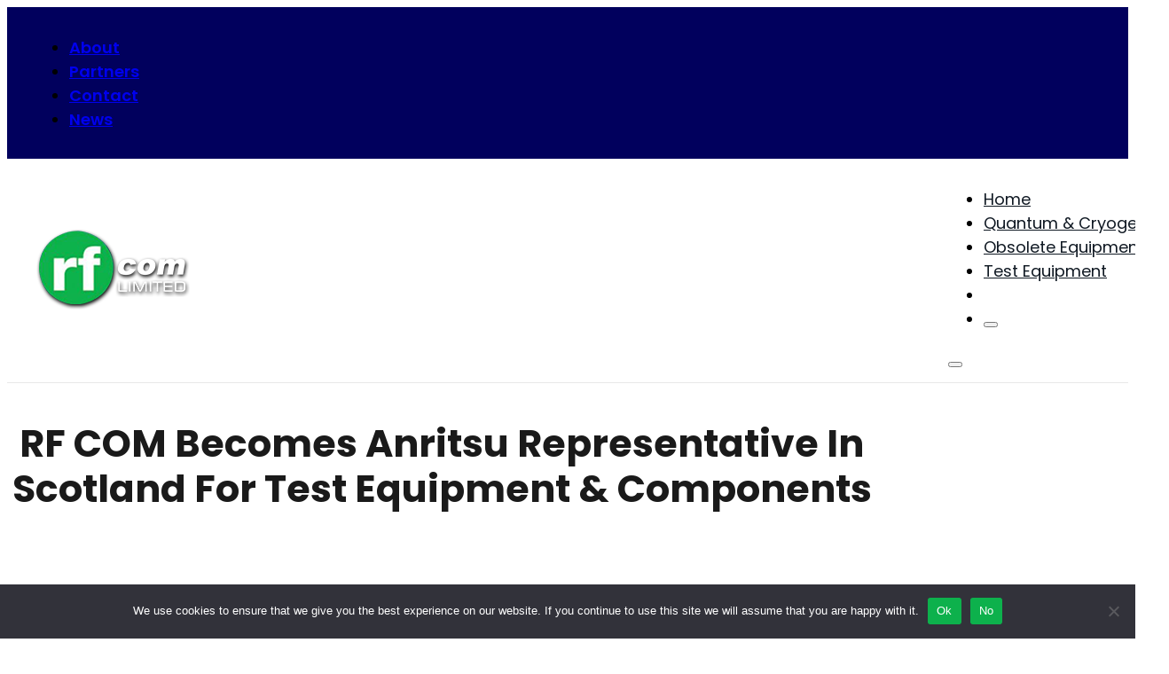

--- FILE ---
content_type: text/html; charset=UTF-8
request_url: https://rfcom.co.uk/rf-com-becomes-anritsu-representative-in-scotland-for-test-equipment-components/
body_size: 18582
content:
<!DOCTYPE html>
<html lang="en-GB">
<head>
<meta charset="UTF-8">
<meta name="viewport" content="width=device-width, initial-scale=1">
<title>RF COM becomes Anritsu Representative in Scotland</title>
<meta name='robots' content='max-image-preview:large, max-snippet:-1, max-video-preview:-1' />

            <script data-no-defer="1" data-ezscrex="false" data-cfasync="false" data-pagespeed-no-defer data-cookieconsent="ignore">
                var ctPublicFunctions = {"_ajax_nonce":"01d6f479c9","_rest_nonce":"2f6bf16bc9","_ajax_url":"\/wp-admin\/admin-ajax.php","_rest_url":"https:\/\/rfcom.co.uk\/wp-json\/","data__cookies_type":"none","data__ajax_type":"rest","data__bot_detector_enabled":"0","data__frontend_data_log_enabled":1,"cookiePrefix":"","wprocket_detected":false,"host_url":"rfcom.co.uk","text__ee_click_to_select":"Click to select the whole data","text__ee_original_email":"The complete one is","text__ee_got_it":"Got it","text__ee_blocked":"Blocked","text__ee_cannot_connect":"Cannot connect","text__ee_cannot_decode":"Can not decode email. Unknown reason","text__ee_email_decoder":"CleanTalk email decoder","text__ee_wait_for_decoding":"The magic is on the way!","text__ee_decoding_process":"Please wait a few seconds while we decode the contact data."}
            </script>
        
            <script data-no-defer="1" data-ezscrex="false" data-cfasync="false" data-pagespeed-no-defer data-cookieconsent="ignore">
                var ctPublic = {"_ajax_nonce":"01d6f479c9","settings__forms__check_internal":"0","settings__forms__check_external":"0","settings__forms__force_protection":0,"settings__forms__search_test":"1","settings__forms__wc_add_to_cart":"0","settings__data__bot_detector_enabled":"0","settings__sfw__anti_crawler":0,"blog_home":"https:\/\/rfcom.co.uk\/","pixel__setting":"3","pixel__enabled":false,"pixel__url":"https:\/\/moderate10-v4.cleantalk.org\/pixel\/139aabb96fb18d612827ca06b2b3a310.gif","data__email_check_before_post":"1","data__email_check_exist_post":0,"data__cookies_type":"none","data__key_is_ok":true,"data__visible_fields_required":true,"wl_brandname":"Anti-Spam by CleanTalk","wl_brandname_short":"CleanTalk","ct_checkjs_key":1390113773,"emailEncoderPassKey":"1b14cf3efc6bdebfbcfc27e2395c1e01","bot_detector_forms_excluded":"W10=","advancedCacheExists":false,"varnishCacheExists":false,"wc_ajax_add_to_cart":false}
            </script>
        <link rel="canonical" href="https://rfcom.co.uk/rf-com-becomes-anritsu-representative-in-scotland-for-test-equipment-components/">
<meta name="description" content="We are proud to announce that&nbsp; RF Com Ltd &nbsp;now have a Representative Agreement to promote and sell all solutions from&nbsp; Anritsu &nbsp;in Scotland.">
<meta property="og:title" content="RF COM becomes Anritsu Representative in Scotland">
<meta property="og:type" content="article">
<meta property="og:image" content="https://rfcom.co.uk/wp-content/uploads/2022/05/anritsu-logo.png">
<meta property="og:image:width" content="555">
<meta property="og:image:height" content="322">
<meta property="og:image:alt" content="RF COM becomes Anritsu Representative in Scotland for Test Equipment &amp; Components">
<meta property="og:description" content="We are proud to announce that&nbsp; RF Com Ltd &nbsp;now have a Representative Agreement to promote and sell all solutions from&nbsp; Anritsu &nbsp;in Scotland.">
<meta property="og:url" content="https://rfcom.co.uk/rf-com-becomes-anritsu-representative-in-scotland-for-test-equipment-components/">
<meta property="og:locale" content="en_GB">
<meta property="og:site_name" content="RF and Microwave Components Supplier UK - RF Com">
<meta property="article:published_time" content="2022-05-13T12:22:10+01:00">
<meta property="article:modified_time" content="2023-03-13T14:48:21+00:00">
<meta property="og:updated_time" content="2023-03-13T14:48:21+00:00">
<meta property="article:section" content="News">
<meta property="article:tag" content="5G">
<meta property="article:tag" content="Circulators">
<meta property="article:tag" content="Isolators">
<meta property="article:tag" content="Microwave">
<meta property="article:tag" content="RF">
<meta property="article:tag" content="Space">
<meta name="twitter:card" content="summary_large_image">
<meta name="twitter:image" content="https://rfcom.co.uk/wp-content/uploads/2022/05/anritsu-logo.png">
<link rel='dns-prefetch' href='//cdn.usefathom.com' />
<link rel='dns-prefetch' href='//www.googletagmanager.com' />
<link rel="alternate" type="application/rss+xml" title="RF and Microwave Components Supplier UK - RF Com &raquo; Feed" href="https://rfcom.co.uk/feed/" />
<link rel="alternate" title="oEmbed (JSON)" type="application/json+oembed" href="https://rfcom.co.uk/wp-json/oembed/1.0/embed?url=https%3A%2F%2Frfcom.co.uk%2Frf-com-becomes-anritsu-representative-in-scotland-for-test-equipment-components%2F" />
<link rel="alternate" title="oEmbed (XML)" type="text/xml+oembed" href="https://rfcom.co.uk/wp-json/oembed/1.0/embed?url=https%3A%2F%2Frfcom.co.uk%2Frf-com-becomes-anritsu-representative-in-scotland-for-test-equipment-components%2F&#038;format=xml" />
<style id='wp-img-auto-sizes-contain-inline-css'>
img:is([sizes=auto i],[sizes^="auto," i]){contain-intrinsic-size:3000px 1500px}
/*# sourceURL=wp-img-auto-sizes-contain-inline-css */
</style>
<link rel='stylesheet' id='bricks-advanced-themer-css' href='https://rfcom.co.uk/wp-content/plugins/bricks-advanced-themer/assets/css/bricks-advanced-themer.css?ver=1765114685' media='all' />
<style id='classic-theme-styles-inline-css'>
/*! This file is auto-generated */
.wp-block-button__link{color:#fff;background-color:#32373c;border-radius:9999px;box-shadow:none;text-decoration:none;padding:calc(.667em + 2px) calc(1.333em + 2px);font-size:1.125em}.wp-block-file__button{background:#32373c;color:#fff;text-decoration:none}
/*# sourceURL=/wp-includes/css/classic-themes.min.css */
</style>
<link rel='stylesheet' id='automaticcss-core-css' href='https://rfcom.co.uk/wp-content/uploads/automatic-css/automatic.css?ver=1762593814' media='all' />
<link rel='stylesheet' id='cleantalk-public-css-css' href='https://rfcom.co.uk/wp-content/plugins/cleantalk-spam-protect/css/cleantalk-public.min.css?ver=6.70.1_1766222022' media='all' />
<link rel='stylesheet' id='cleantalk-email-decoder-css-css' href='https://rfcom.co.uk/wp-content/plugins/cleantalk-spam-protect/css/cleantalk-email-decoder.min.css?ver=6.70.1_1766222022' media='all' />
<link rel='stylesheet' id='cookie-notice-front-css' href='https://rfcom.co.uk/wp-content/plugins/cookie-notice/css/front.min.css?ver=2.5.11' media='all' />
<style id='woocommerce-inline-inline-css'>
.woocommerce form .form-row .required { visibility: visible; }
/*# sourceURL=woocommerce-inline-inline-css */
</style>
<style id='wpgb-head-inline-css'>
.wp-grid-builder:not(.wpgb-template),.wpgb-facet{opacity:0.01}.wpgb-facet fieldset{margin:0;padding:0;border:none;outline:none;box-shadow:none}.wpgb-facet fieldset:last-child{margin-bottom:40px;}.wpgb-facet fieldset legend.wpgb-sr-only{height:1px;width:1px}
/*# sourceURL=wpgb-head-inline-css */
</style>
<link rel='stylesheet' id='bricks-frontend-css' href='https://rfcom.co.uk/wp-content/themes/bricks/assets/css/frontend-layer.min.css?ver=1763163016' media='all' />
<style id='bricks-frontend-inline-css'>
:root { --x-ff-gap: 15px;}.brxe-xfluentform .fluentform input[type=checkbox], .brxe-xfluentform .fluentform input[type=radio] { width: auto}[data-x-fluent-form*=smartUI] .ff-el-group input[type=checkbox]::after,[data-x-fluent-form*=smartUI] .ff-el-group input[type=radio]::after { content: ''; display: block; width: 100%; height: 100%; padding: 0; margin: 0; transition: background-color 0.3s ease;}[data-x-fluent-form*=smartUI] .ff-el-group input[type=checkbox]:checked::after, [data-x-fluent-form*=smartUI] .ff-el-group input[type=radio]:checked::after, [data-x-fluent-form*=smartUI] .ff-el-group .ff_item_selected input[type=checkbox]::after,[data-x-fluent-form*=smartUI] .ff-el-group .ff_item_selected input[type=radio]::after { background-color: #111;}[data-x-fluent-form*=smartUI] .ff-el-group input[type=radio],[data-x-fluent-form*=smartUI] .ff-el-group input[type=checkbox] { appearance: none ; -webkit-appearance: none; -moz-appearance: none; border-style: solid; border-width: 0; outline: 0; display: inline-block; min-width: 1px; width: 15px; height: 15px; background: #ddd; margin-right: 5px; padding: 3px; vertical-align: middle;}:where(.brxe-xfluentform[data-x-fluent-form*=smartUI]) .ff-el-group input[type=radio] { border-radius: 100px;}:where(.brxe-xfluentform[data-x-fluent-form*=smartUI]) .ff-el-group input[type=radio]::after { border-radius: inherit;}.brxe-xfluentform .frm-fluent-form > .ff-el-group:last-child { margin-bottom: 0;}.brxe-xfluentform .fluentform .ff-el-tc { display: block;}.brxe-xfluentform .fluentform .ff_upload_btn.ff-btn { display: inline-block;}.brxe-xfluentform .fluentform .ff-el-progress-bar { display: flex; align-items: center; justify-content: flex-end;}.brxe-xfluentform .ff-el-phone.ff_el_with_extended_validation { padding-left: 55px!important;}.brxe-xfluentform select.ff-el-form-control:not([size]):not([multiple]) { height: auto;}@media (min-width: 768px) { .brxe-xfluentform .frm-fluent-form .ff-t-cell:first-of-type { padding-left: 0!important; } .brxe-xfluentform .frm-fluent-form .ff-t-cell:last-of-type { padding-right: 0!important; }}.brxe-xfluentform .ff-el-repeat-buttons-list svg { height: 1em; width: 1em; font-size: 20px;}@media (min-width: 768px) { .brxe-xfluentform .frm-fluent-form .ff-t-container { display: flex; gap: var(--x-ff-gap); width: 100%; }}
@font-face{font-family:"Poppins";font-weight:100;font-display:swap;src:url(https://rfcom.co.uk/wp-content/uploads/2023/04/Poppins-Thin.ttf) format("truetype");}@font-face{font-family:"Poppins";font-weight:200;font-display:swap;src:url(https://rfcom.co.uk/wp-content/uploads/2023/04/Poppins-ExtraLight.ttf) format("truetype");}@font-face{font-family:"Poppins";font-weight:300;font-display:swap;src:url(https://rfcom.co.uk/wp-content/uploads/2023/04/Poppins-Light.ttf) format("truetype");}@font-face{font-family:"Poppins";font-weight:400;font-display:swap;src:url(https://rfcom.co.uk/wp-content/uploads/2023/04/Poppins-Regular.ttf) format("truetype");}@font-face{font-family:"Poppins";font-weight:500;font-display:swap;src:url(https://rfcom.co.uk/wp-content/uploads/2023/04/Poppins-Medium.ttf) format("truetype");}@font-face{font-family:"Poppins";font-weight:600;font-display:swap;src:url(https://rfcom.co.uk/wp-content/uploads/2023/04/Poppins-SemiBold.ttf) format("truetype");}@font-face{font-family:"Poppins";font-weight:700;font-display:swap;src:url(https://rfcom.co.uk/wp-content/uploads/2023/04/Poppins-Bold.ttf) format("truetype");}@font-face{font-family:"Poppins";font-weight:800;font-display:swap;src:url(https://rfcom.co.uk/wp-content/uploads/2023/04/Poppins-ExtraBold.ttf) format("truetype");}@font-face{font-family:"Poppins";font-weight:900;font-display:swap;src:url(https://rfcom.co.uk/wp-content/uploads/2023/04/Poppins-Black.ttf) format("truetype");}

/*# sourceURL=bricks-frontend-inline-css */
</style>
<link rel='stylesheet' id='bricks-child-css' href='https://rfcom.co.uk/wp-content/themes/bricks-child/style.css?ver=1761601759' media='all' />
<link rel='stylesheet' id='bricks-woocommerce-css' href='https://rfcom.co.uk/wp-content/themes/bricks/assets/css/integrations/woocommerce-layer.min.css?ver=1765618286' media='all' />
<link rel='stylesheet' id='bricks-font-awesome-6-brands-css' href='https://rfcom.co.uk/wp-content/themes/bricks/assets/css/libs/font-awesome-6-brands-layer.min.css?ver=1763163016' media='all' />
<link rel='stylesheet' id='bricks-ionicons-css' href='https://rfcom.co.uk/wp-content/themes/bricks/assets/css/libs/ionicons-layer.min.css?ver=1763163016' media='all' />
<link rel='stylesheet' id='automaticcss-bricks-css' href='https://rfcom.co.uk/wp-content/uploads/automatic-css/automatic-bricks.css?ver=1762593816' media='all' />
<link rel='stylesheet' id='color-scheme-switcher-frontend-css' href='https://rfcom.co.uk/wp-content/plugins/automaticcss-plugin/classes/Features/Color_Scheme_Switcher/css/frontend.css?ver=1762593790' media='all' />
<link rel='stylesheet' id='automaticcss-frames-css' href='https://rfcom.co.uk/wp-content/uploads/automatic-css/automatic-frames.css?ver=1762593816' media='all' />
<style id='bricks-frontend-inline-inline-css'>
html {scroll-behavior: smooth}:root {--min-viewport: 360;--max-viewport: 1600;--base-font: 10;--clamp-unit: 1vw;} .brxe-container {width: var(--width-vp-max)} .woocommerce main.site-main {width: var(--width-vp-max)} #brx-content.wordpress {width: var(--width-vp-max)} body {font-family: "Poppins"} h1, h2, h3, h4, h5, h6 {font-family: "Poppins"; text-transform: capitalize}.fr-header-bravo__top {padding-top: var(--space-xs); padding-right: var(--section-padding-x); padding-bottom: var(--space-xs); padding-left: var(--section-padding-x); background-color: var(--accent)}.fr-header-bravo__nav .bricks-nav-menu > li > a {font-weight: 600; text-transform: capitalize; line-height: 1}.fr-header-bravo__nav .bricks-nav-menu > li > .brx-submenu-toggle > * {font-weight: 600; text-transform: capitalize; line-height: 1}@media (max-width: 768px) {.fr-header-bravo__nav .bricks-nav-menu > li {margin-left: 10px}}@media (max-width: 359px) {.fr-header-bravo__nav .bricks-nav-menu > li > a {font-size: var(--text-s)}.fr-header-bravo__nav .bricks-nav-menu > li > .brx-submenu-toggle > * {font-size: var(--text-s)}}.fr-header-bravo {background-color: var(--white); padding-top: var(--space-xs); padding-right: var(--section-padding-x); padding-bottom: var(--space-xs); padding-left: var(--section-padding-x); box-shadow: var(--shade-dark-trans-50); border-bottom: 1px solid var(--shade-light-trans-60)}.fr-header-bravo__inner {display: flex; flex-direction: row; justify-content: space-between; align-items: center; row-gap: var(--content-gap); column-gap: var(--content-gap)}.fr-logo {width: 12rem}.fr-blog-hero-bravo {row-gap: var(--fr-container-gap); padding-bottom: 0}.fr-blog-hero-bravo__content-wrapper {row-gap: calc(var(--content-gap) / 2); align-items: center; color: var(--fr-text-dark); text-align: center}@media (max-width: 768px) {.fr-blog-hero-bravo__content-wrapper {text-align: left; align-items: flex-start}}.fr-blog-hero-bravo__heading {width: 35ch}.fr-blog-hero-bravo__featured-image-wrapper {align-items: center; justify-content: center; border-radius: var(--radius-m); overflow: hidden}.fr-blog-hero-bravo__featured-image:not(.tag), .fr-blog-hero-bravo__featured-image img {object-fit: cover}.fr-blog-hero-bravo__featured-image {overflow: hidden; border-radius: var(--radius-m)}.fr-blog-hero-bravo__featured-image img {aspect-ratio: 16/9;}.fr-blog-post-body-alpha {row-gap: var(--fr-container-gap)}.fr-blog-post-body-alpha__inner {width: 40em}.fr-profile-card-alpha {display: flex; flex-direction: column; row-gap: var(--fr-card-gap); align-items: center}.fr-bio-card--boxed {padding-top: var(--fr-card-padding); padding-right: var(--fr-card-padding); padding-bottom: var(--fr-card-padding); padding-left: var(--fr-card-padding)}.fr-profile-card-alpha__body {display: flex; flex-direction: column; row-gap: var(--fr-card-gap); align-items: center; text-align: center; width: 100%}.fr-profile-card-alpha__footer {display: flex; row-gap: var(--fr-card-gap); column-gap: var(--fr-card-gap); flex-wrap: wrap; align-items: center; justify-content: center}.fr-bio-card-alpha__social-wrapper {display: flex; align-items: center; flex-direction: row}.fr-bio-card-alpha__social-icon {font-size: var(--text-xxl)}.fr-profile-card-alpha__header {order: -1; width: 100%; justify-content: center; align-items: center; display: flex}.fr-bio-card-alpha__avatar {width: 5em; border-radius: var(--fr-card-avatar-radius); overflow: hidden}.fr-bio-card-alpha__avatar:not(.tag), .fr-bio-card-alpha__avatar img {object-fit: cover}.fr-bio-card-alpha__avatar {aspect-ratio: 1/1;}.fr-related-section-alpha {row-gap: var(--fr-container-gap); background-color: var(--fr-bg-light)}.fr-intro-charlie {align-items: center; grid-gap: var(--grid-gap); display: grid; align-items: initial; grid-template-columns: var(--grid-3-1); grid-template-rows: var(--grid-1)}@media (max-width: 991px) {.fr-intro-charlie {grid-template-columns: var(--grid-1)}}.fr-intro-charlie__content-wrapper {row-gap: var(--content-gap)}.fr-intro-charlie__sidebar {align-items: flex-end; justify-content: center}@media (max-width: 991px) {.fr-intro-charlie__sidebar {align-items: flex-start}}.fr-article-card-alpha {display: flex; flex-direction: column; row-gap: var(--fr-card-gap); overflow: hidden; position: relative; transition: all .3s ease}.fr-article-card-alpha:hover {transform: translateY(-.5em);}.fr-article-card-alpha__body {display: flex; flex-direction: column; row-gap: var(--fr-card-gap); width: 100%; height: 100%; flex-grow: 1}.fr-article-card-alpha__footer {display: flex; column-gap: var(--fr-card-gap); row-gap: var(--fr-card-gap); flex-wrap: wrap; margin-top: auto}.fr-article-card-alpha__date {display: flex}.fr-article-card-alpha__author-name {display: flex}.fr-article-card-alpha__media-wrapper {order: -1; border-top-left-radius: var(--radius-xxl); border-bottom-right-radius: var(--radius-xxl); overflow: hidden}.fr-article-card-alpha__image {width: 100%; flex-grow: 1; height: 14em; position: static; border-radius: var(--fr-card-radius); overflow: hidden}.fr-article-card-alpha__image:not(.tag), .fr-article-card-alpha__image img {object-fit: cover}.fr-footer-alpha {background-color: var(--accent); color: var(--action-ultra-light); padding-top: var(--space-xl); padding-right: var(--section-padding-x); padding-bottom: var(--space-xl); padding-left: var(--section-padding-x)}.fr-footer-alpha__grid {grid-gap: var(--space-xxl); display: grid; align-items: initial; grid-template-columns: var(--grid-2-1); grid-template-rows: var(--grid-1); align-items: stretch}@media (max-width: 991px) {.fr-footer-alpha__grid {grid-template-columns: var(--grid-1)}}.fr-footer-alpha__content-wrapper {row-gap: var(--content-gap)}.fr-footer-alpha__nav {display: grid; align-items: initial; align-items: stretch; grid-template-columns: var(--grid-1); grid-template-rows: var(--grid-1); grid-gap: var(--space-l)}@media (max-width: 991px) {.fr-footer-alpha__nav {grid-template-columns: var(--grid-1)}}.fr-footer-alpha__nav-column {row-gap: var(--content-gap)}.fr-footer-alpha__nav-ul {row-gap: var(--content-gap)}.fr-subfooter-alpha {background-color: var(--accent-ultra-dark); padding-top: var(--space-s); padding-right: var(--section-padding-x); padding-bottom: var(--space-s); padding-left: var(--section-padding-x); color: var(--action-ultra-light)}.fr-subfooter-alpha__inner {display: flex; flex-direction: row; column-gap: var(--space-s); row-gap: var(--space-s); align-items: center; justify-content: space-between}.fr-social-alpha {align-items: center; display: flex; column-gap: var(--fr-card-gap); flex-wrap: wrap}@media (max-width: 991px) {.fr-social-alpha {row-gap: 1em}}.fr-social-alpha__icon-wrapper {flex-direction: row; display: flex; align-items: center; column-gap: px; text-decoration: none}.fr-social-alpha__icon {font-size: var(--text-xxl); text-align: center}:root {--bricks-color-acss_import_transparent: transparent;}#brxe-9427e5 {flex-direction: row; justify-content: flex-end}#brxe-hgdndd { color: var(--white) !important;}@media (max-width: 768px) {#brxe-kkoced {font-size: var(--text-xxl)}}#brxe-tzggye {row-gap: var(--space-s)}@layer bricks {@media (max-width: 768px) {#brxe-qgpehd .brx-toggle-div { display: inline-flex; }#brxe-qgpehd .brxe-toggle { display: inline-flex; }[data-script-id="qgpehd"] .brx-nav-nested-items {opacity: 0;visibility: hidden;gap: 0;position: fixed;z-index: 1001;top: 0;right: 0;bottom: 0;left: 0;display: flex;align-items: center;justify-content: center;flex-direction: column;background-color: #fff;overflow-y: scroll;flex-wrap: nowrap;}#brxe-qgpehd.brx-open .brx-nav-nested-items {opacity: 1;visibility: visible;}}}#brxe-qgpehd .brx-nav-nested-items > li > a {color: var(--base-ultra-dark)}#brxe-qgpehd .brx-nav-nested-items > li > .brxe-text-link:not(a) {color: var(--base-ultra-dark)}#brxe-qgpehd .brx-nav-nested-items > li > .brxe-icon {color: var(--base-ultra-dark)}#brxe-qgpehd .brx-nav-nested-items > li:has( > .brxe-svg) {color: var(--base-ultra-dark)}#brxe-qgpehd .brx-nav-nested-items > li > .brx-submenu-toggle > * {color: var(--base-ultra-dark)}#brxe-qgpehd.brx-open .brx-nav-nested-items {align-items: center; justify-content: center}#brxe-83891a {z-index: 1}#brxe-52f9fc:not(.tag), #brxe-52f9fc img {object-fit: cover}#brxe-edec40 {position: relative}.brxe-2821bc .brxe-ca1a61.brxe-heading {margin-top: 0}.brxe-2821bc .brxe-b25058.brxe-div {width: 100%; min-width: 0px}#brxe-aykkof {width: 100%}#brxe-aykkof .fluentform .ff-btn-submit {background-color: var(--action); color: var(--action-ultra-light)}#brxe-aykkof .fluentform form .ff-btn-submit:not(.ff_btn_no_style) {background-color: var(--action)}@media (max-width: 991px) {#brxe-c93b37 {grid-template-columns: var(--grid-1)}}@media (max-width: 478px) {#brxe-edfd07 {font-size: var(--text-s)}}@media (max-width: 359px) {#brxe-edfd07 {font-size: var(--text-xs)}}
/*# sourceURL=bricks-frontend-inline-inline-css */
</style>
<link rel='stylesheet' id='wp-block-paragraph-css' href='https://rfcom.co.uk/wp-includes/blocks/paragraph/style.min.css?ver=6.9' media='all' />
<script src="https://rfcom.co.uk/wp-content/plugins/cleantalk-spam-protect/js/apbct-public-bundle_gathering.min.js?ver=6.70.1_1766222022" id="apbct-public-bundle_gathering.min-js-js"></script>
<script id="cookie-notice-front-js-before">
var cnArgs = {"ajaxUrl":"https:\/\/rfcom.co.uk\/wp-admin\/admin-ajax.php","nonce":"c49698de7c","hideEffect":"fade","position":"bottom","onScroll":false,"onScrollOffset":100,"onClick":false,"cookieName":"cookie_notice_accepted","cookieTime":2592000,"cookieTimeRejected":2592000,"globalCookie":false,"redirection":false,"cache":false,"revokeCookies":false,"revokeCookiesOpt":"automatic"};

//# sourceURL=cookie-notice-front-js-before
</script>
<script src="https://rfcom.co.uk/wp-content/plugins/cookie-notice/js/front.min.js?ver=2.5.11" id="cookie-notice-front-js"></script>
<script src="https://cdn.usefathom.com/script.js" id="fathom-snippet-js" defer data-wp-strategy="defer" data-site="YCGUBYDZ"   data-no-minify></script>
<script src="https://rfcom.co.uk/wp-includes/js/jquery/jquery.min.js?ver=3.7.1" id="jquery-core-js"></script>
<script src="https://rfcom.co.uk/wp-content/plugins/woocommerce/assets/js/jquery-blockui/jquery.blockUI.min.js?ver=2.7.0-wc.10.4.3" id="wc-jquery-blockui-js" defer data-wp-strategy="defer"></script>
<script src="https://rfcom.co.uk/wp-content/plugins/woocommerce/assets/js/js-cookie/js.cookie.min.js?ver=2.1.4-wc.10.4.3" id="wc-js-cookie-js" defer data-wp-strategy="defer"></script>
<script id="woocommerce-js-extra">
var woocommerce_params = {"ajax_url":"/wp-admin/admin-ajax.php","wc_ajax_url":"/?wc-ajax=%%endpoint%%","i18n_password_show":"Show password","i18n_password_hide":"Hide password"};
//# sourceURL=woocommerce-js-extra
</script>
<script src="https://rfcom.co.uk/wp-content/plugins/woocommerce/assets/js/frontend/woocommerce.min.js?ver=10.4.3" id="woocommerce-js" defer data-wp-strategy="defer"></script>
<script id="color-scheme-switcher-frontend-js-extra">
var acss = {"color_mode":"light","enable_client_color_preference":"false"};
//# sourceURL=color-scheme-switcher-frontend-js-extra
</script>
<script src="https://rfcom.co.uk/wp-content/plugins/automaticcss-plugin/classes/Features/Color_Scheme_Switcher/js/frontend.min.js?ver=1762593790" id="color-scheme-switcher-frontend-js"></script>

<!-- Google tag (gtag.js) snippet added by Site Kit -->
<!-- Google Analytics snippet added by Site Kit -->
<script src="https://www.googletagmanager.com/gtag/js?id=GT-55XGB6W" id="google_gtagjs-js" async></script>
<script id="google_gtagjs-js-after">
window.dataLayer = window.dataLayer || [];function gtag(){dataLayer.push(arguments);}
gtag("set","linker",{"domains":["rfcom.co.uk"]});
gtag("js", new Date());
gtag("set", "developer_id.dZTNiMT", true);
gtag("config", "GT-55XGB6W");
//# sourceURL=google_gtagjs-js-after
</script>
<link rel="https://api.w.org/" href="https://rfcom.co.uk/wp-json/" /><link rel="alternate" title="JSON" type="application/json" href="https://rfcom.co.uk/wp-json/wp/v2/posts/3995" /><link rel="EditURI" type="application/rsd+xml" title="RSD" href="https://rfcom.co.uk/xmlrpc.php?rsd" />
<meta name="generator" content="WordPress 6.9" />
<meta name="generator" content="WooCommerce 10.4.3" />
<link rel='shortlink' href='https://rfcom.co.uk/?p=3995' />
<!-- Google Tag Manager -->
<script>(function(w,d,s,l,i){w[l]=w[l]||[];w[l].push({'gtm.start':
new Date().getTime(),event:'gtm.js'});var f=d.getElementsByTagName(s)[0],
j=d.createElement(s),dl=l!='dataLayer'?'&l='+l:'';j.async=true;j.src=
'https://www.googletagmanager.com/gtm.js?id='+i+dl;f.parentNode.insertBefore(j,f);
})(window,document,'script','dataLayer','GTM-N4WWFGG');</script>
<!-- End Google Tag Manager -->
        <link rel="stylesheet" class="wpcb2-external-style" href="https://rfcom.co.uk/wp-content/uploads/wpcodebox/9.css?v=d65039436e1d6871"/>

    <script>// Paste your JS code here, don't include script tags


window.addEventListener('load', (event) => {
        document.getElementById('yith-ywraq-default-form').addEventListener('submit', () => {
                fathom.trackGoal('PAH13GT9', 25.00);
        });
});

</script><meta name="generator" content="Site Kit by Google 1.168.0" /><noscript><style>.wp-grid-builder .wpgb-card.wpgb-card-hidden .wpgb-card-wrapper{opacity:1!important;visibility:visible!important;transform:none!important}.wpgb-facet {opacity:1!important;pointer-events:auto!important}.wpgb-facet *:not(.wpgb-pagination-facet){display:none}</style></noscript>	<noscript><style>.woocommerce-product-gallery{ opacity: 1 !important; }</style></noscript>
	<link rel="icon" href="https://rfcom.co.uk/wp-content/uploads/2021/05/favicon-1-100x100.png" sizes="32x32" />
<link rel="icon" href="https://rfcom.co.uk/wp-content/uploads/2021/05/favicon-1-300x300.png" sizes="192x192" />
<link rel="apple-touch-icon" href="https://rfcom.co.uk/wp-content/uploads/2021/05/favicon-1-300x300.png" />
<meta name="msapplication-TileImage" content="https://rfcom.co.uk/wp-content/uploads/2021/05/favicon-1-300x300.png" />
<style id='wp-block-heading-inline-css'>
h1:where(.wp-block-heading).has-background,h2:where(.wp-block-heading).has-background,h3:where(.wp-block-heading).has-background,h4:where(.wp-block-heading).has-background,h5:where(.wp-block-heading).has-background,h6:where(.wp-block-heading).has-background{padding:1.25em 2.375em}h1.has-text-align-left[style*=writing-mode]:where([style*=vertical-lr]),h1.has-text-align-right[style*=writing-mode]:where([style*=vertical-rl]),h2.has-text-align-left[style*=writing-mode]:where([style*=vertical-lr]),h2.has-text-align-right[style*=writing-mode]:where([style*=vertical-rl]),h3.has-text-align-left[style*=writing-mode]:where([style*=vertical-lr]),h3.has-text-align-right[style*=writing-mode]:where([style*=vertical-rl]),h4.has-text-align-left[style*=writing-mode]:where([style*=vertical-lr]),h4.has-text-align-right[style*=writing-mode]:where([style*=vertical-rl]),h5.has-text-align-left[style*=writing-mode]:where([style*=vertical-lr]),h5.has-text-align-right[style*=writing-mode]:where([style*=vertical-rl]),h6.has-text-align-left[style*=writing-mode]:where([style*=vertical-lr]),h6.has-text-align-right[style*=writing-mode]:where([style*=vertical-rl]){rotate:180deg}
/*# sourceURL=https://rfcom.co.uk/wp-includes/blocks/heading/style.min.css */
</style>
<style id='global-styles-inline-css'>
:root{--wp--preset--aspect-ratio--square: 1;--wp--preset--aspect-ratio--4-3: 4/3;--wp--preset--aspect-ratio--3-4: 3/4;--wp--preset--aspect-ratio--3-2: 3/2;--wp--preset--aspect-ratio--2-3: 2/3;--wp--preset--aspect-ratio--16-9: 16/9;--wp--preset--aspect-ratio--9-16: 9/16;--wp--preset--color--black: #000000;--wp--preset--color--cyan-bluish-gray: #abb8c3;--wp--preset--color--white: #ffffff;--wp--preset--color--pale-pink: #f78da7;--wp--preset--color--vivid-red: #cf2e2e;--wp--preset--color--luminous-vivid-orange: #ff6900;--wp--preset--color--luminous-vivid-amber: #fcb900;--wp--preset--color--light-green-cyan: #7bdcb5;--wp--preset--color--vivid-green-cyan: #00d084;--wp--preset--color--pale-cyan-blue: #8ed1fc;--wp--preset--color--vivid-cyan-blue: #0693e3;--wp--preset--color--vivid-purple: #9b51e0;--wp--preset--gradient--vivid-cyan-blue-to-vivid-purple: linear-gradient(135deg,rgb(6,147,227) 0%,rgb(155,81,224) 100%);--wp--preset--gradient--light-green-cyan-to-vivid-green-cyan: linear-gradient(135deg,rgb(122,220,180) 0%,rgb(0,208,130) 100%);--wp--preset--gradient--luminous-vivid-amber-to-luminous-vivid-orange: linear-gradient(135deg,rgb(252,185,0) 0%,rgb(255,105,0) 100%);--wp--preset--gradient--luminous-vivid-orange-to-vivid-red: linear-gradient(135deg,rgb(255,105,0) 0%,rgb(207,46,46) 100%);--wp--preset--gradient--very-light-gray-to-cyan-bluish-gray: linear-gradient(135deg,rgb(238,238,238) 0%,rgb(169,184,195) 100%);--wp--preset--gradient--cool-to-warm-spectrum: linear-gradient(135deg,rgb(74,234,220) 0%,rgb(151,120,209) 20%,rgb(207,42,186) 40%,rgb(238,44,130) 60%,rgb(251,105,98) 80%,rgb(254,248,76) 100%);--wp--preset--gradient--blush-light-purple: linear-gradient(135deg,rgb(255,206,236) 0%,rgb(152,150,240) 100%);--wp--preset--gradient--blush-bordeaux: linear-gradient(135deg,rgb(254,205,165) 0%,rgb(254,45,45) 50%,rgb(107,0,62) 100%);--wp--preset--gradient--luminous-dusk: linear-gradient(135deg,rgb(255,203,112) 0%,rgb(199,81,192) 50%,rgb(65,88,208) 100%);--wp--preset--gradient--pale-ocean: linear-gradient(135deg,rgb(255,245,203) 0%,rgb(182,227,212) 50%,rgb(51,167,181) 100%);--wp--preset--gradient--electric-grass: linear-gradient(135deg,rgb(202,248,128) 0%,rgb(113,206,126) 100%);--wp--preset--gradient--midnight: linear-gradient(135deg,rgb(2,3,129) 0%,rgb(40,116,252) 100%);--wp--preset--font-size--small: 13px;--wp--preset--font-size--medium: 20px;--wp--preset--font-size--large: 36px;--wp--preset--font-size--x-large: 42px;--wp--preset--spacing--20: 0.44rem;--wp--preset--spacing--30: 0.67rem;--wp--preset--spacing--40: 1rem;--wp--preset--spacing--50: 1.5rem;--wp--preset--spacing--60: 2.25rem;--wp--preset--spacing--70: 3.38rem;--wp--preset--spacing--80: 5.06rem;--wp--preset--shadow--natural: 6px 6px 9px rgba(0, 0, 0, 0.2);--wp--preset--shadow--deep: 12px 12px 50px rgba(0, 0, 0, 0.4);--wp--preset--shadow--sharp: 6px 6px 0px rgba(0, 0, 0, 0.2);--wp--preset--shadow--outlined: 6px 6px 0px -3px rgb(255, 255, 255), 6px 6px rgb(0, 0, 0);--wp--preset--shadow--crisp: 6px 6px 0px rgb(0, 0, 0);}:where(.is-layout-flex){gap: 0.5em;}:where(.is-layout-grid){gap: 0.5em;}body .is-layout-flex{display: flex;}.is-layout-flex{flex-wrap: wrap;align-items: center;}.is-layout-flex > :is(*, div){margin: 0;}body .is-layout-grid{display: grid;}.is-layout-grid > :is(*, div){margin: 0;}:where(.wp-block-columns.is-layout-flex){gap: 2em;}:where(.wp-block-columns.is-layout-grid){gap: 2em;}:where(.wp-block-post-template.is-layout-flex){gap: 1.25em;}:where(.wp-block-post-template.is-layout-grid){gap: 1.25em;}.has-black-color{color: var(--wp--preset--color--black) !important;}.has-cyan-bluish-gray-color{color: var(--wp--preset--color--cyan-bluish-gray) !important;}.has-white-color{color: var(--wp--preset--color--white) !important;}.has-pale-pink-color{color: var(--wp--preset--color--pale-pink) !important;}.has-vivid-red-color{color: var(--wp--preset--color--vivid-red) !important;}.has-luminous-vivid-orange-color{color: var(--wp--preset--color--luminous-vivid-orange) !important;}.has-luminous-vivid-amber-color{color: var(--wp--preset--color--luminous-vivid-amber) !important;}.has-light-green-cyan-color{color: var(--wp--preset--color--light-green-cyan) !important;}.has-vivid-green-cyan-color{color: var(--wp--preset--color--vivid-green-cyan) !important;}.has-pale-cyan-blue-color{color: var(--wp--preset--color--pale-cyan-blue) !important;}.has-vivid-cyan-blue-color{color: var(--wp--preset--color--vivid-cyan-blue) !important;}.has-vivid-purple-color{color: var(--wp--preset--color--vivid-purple) !important;}.has-black-background-color{background-color: var(--wp--preset--color--black) !important;}.has-cyan-bluish-gray-background-color{background-color: var(--wp--preset--color--cyan-bluish-gray) !important;}.has-white-background-color{background-color: var(--wp--preset--color--white) !important;}.has-pale-pink-background-color{background-color: var(--wp--preset--color--pale-pink) !important;}.has-vivid-red-background-color{background-color: var(--wp--preset--color--vivid-red) !important;}.has-luminous-vivid-orange-background-color{background-color: var(--wp--preset--color--luminous-vivid-orange) !important;}.has-luminous-vivid-amber-background-color{background-color: var(--wp--preset--color--luminous-vivid-amber) !important;}.has-light-green-cyan-background-color{background-color: var(--wp--preset--color--light-green-cyan) !important;}.has-vivid-green-cyan-background-color{background-color: var(--wp--preset--color--vivid-green-cyan) !important;}.has-pale-cyan-blue-background-color{background-color: var(--wp--preset--color--pale-cyan-blue) !important;}.has-vivid-cyan-blue-background-color{background-color: var(--wp--preset--color--vivid-cyan-blue) !important;}.has-vivid-purple-background-color{background-color: var(--wp--preset--color--vivid-purple) !important;}.has-black-border-color{border-color: var(--wp--preset--color--black) !important;}.has-cyan-bluish-gray-border-color{border-color: var(--wp--preset--color--cyan-bluish-gray) !important;}.has-white-border-color{border-color: var(--wp--preset--color--white) !important;}.has-pale-pink-border-color{border-color: var(--wp--preset--color--pale-pink) !important;}.has-vivid-red-border-color{border-color: var(--wp--preset--color--vivid-red) !important;}.has-luminous-vivid-orange-border-color{border-color: var(--wp--preset--color--luminous-vivid-orange) !important;}.has-luminous-vivid-amber-border-color{border-color: var(--wp--preset--color--luminous-vivid-amber) !important;}.has-light-green-cyan-border-color{border-color: var(--wp--preset--color--light-green-cyan) !important;}.has-vivid-green-cyan-border-color{border-color: var(--wp--preset--color--vivid-green-cyan) !important;}.has-pale-cyan-blue-border-color{border-color: var(--wp--preset--color--pale-cyan-blue) !important;}.has-vivid-cyan-blue-border-color{border-color: var(--wp--preset--color--vivid-cyan-blue) !important;}.has-vivid-purple-border-color{border-color: var(--wp--preset--color--vivid-purple) !important;}.has-vivid-cyan-blue-to-vivid-purple-gradient-background{background: var(--wp--preset--gradient--vivid-cyan-blue-to-vivid-purple) !important;}.has-light-green-cyan-to-vivid-green-cyan-gradient-background{background: var(--wp--preset--gradient--light-green-cyan-to-vivid-green-cyan) !important;}.has-luminous-vivid-amber-to-luminous-vivid-orange-gradient-background{background: var(--wp--preset--gradient--luminous-vivid-amber-to-luminous-vivid-orange) !important;}.has-luminous-vivid-orange-to-vivid-red-gradient-background{background: var(--wp--preset--gradient--luminous-vivid-orange-to-vivid-red) !important;}.has-very-light-gray-to-cyan-bluish-gray-gradient-background{background: var(--wp--preset--gradient--very-light-gray-to-cyan-bluish-gray) !important;}.has-cool-to-warm-spectrum-gradient-background{background: var(--wp--preset--gradient--cool-to-warm-spectrum) !important;}.has-blush-light-purple-gradient-background{background: var(--wp--preset--gradient--blush-light-purple) !important;}.has-blush-bordeaux-gradient-background{background: var(--wp--preset--gradient--blush-bordeaux) !important;}.has-luminous-dusk-gradient-background{background: var(--wp--preset--gradient--luminous-dusk) !important;}.has-pale-ocean-gradient-background{background: var(--wp--preset--gradient--pale-ocean) !important;}.has-electric-grass-gradient-background{background: var(--wp--preset--gradient--electric-grass) !important;}.has-midnight-gradient-background{background: var(--wp--preset--gradient--midnight) !important;}.has-small-font-size{font-size: var(--wp--preset--font-size--small) !important;}.has-medium-font-size{font-size: var(--wp--preset--font-size--medium) !important;}.has-large-font-size{font-size: var(--wp--preset--font-size--large) !important;}.has-x-large-font-size{font-size: var(--wp--preset--font-size--x-large) !important;}
/*# sourceURL=global-styles-inline-css */
</style>
<link rel='stylesheet' id='wc-blocks-style-css' href='https://rfcom.co.uk/wp-content/plugins/woocommerce/assets/client/blocks/wc-blocks.css?ver=wc-10.4.3' media='all' />
<style id='wp-block-library-inline-css'>
:root{--wp-block-synced-color:#7a00df;--wp-block-synced-color--rgb:122,0,223;--wp-bound-block-color:var(--wp-block-synced-color);--wp-editor-canvas-background:#ddd;--wp-admin-theme-color:#007cba;--wp-admin-theme-color--rgb:0,124,186;--wp-admin-theme-color-darker-10:#006ba1;--wp-admin-theme-color-darker-10--rgb:0,107,160.5;--wp-admin-theme-color-darker-20:#005a87;--wp-admin-theme-color-darker-20--rgb:0,90,135;--wp-admin-border-width-focus:2px}@media (min-resolution:192dpi){:root{--wp-admin-border-width-focus:1.5px}}.wp-element-button{cursor:pointer}:root .has-very-light-gray-background-color{background-color:#eee}:root .has-very-dark-gray-background-color{background-color:#313131}:root .has-very-light-gray-color{color:#eee}:root .has-very-dark-gray-color{color:#313131}:root .has-vivid-green-cyan-to-vivid-cyan-blue-gradient-background{background:linear-gradient(135deg,#00d084,#0693e3)}:root .has-purple-crush-gradient-background{background:linear-gradient(135deg,#34e2e4,#4721fb 50%,#ab1dfe)}:root .has-hazy-dawn-gradient-background{background:linear-gradient(135deg,#faaca8,#dad0ec)}:root .has-subdued-olive-gradient-background{background:linear-gradient(135deg,#fafae1,#67a671)}:root .has-atomic-cream-gradient-background{background:linear-gradient(135deg,#fdd79a,#004a59)}:root .has-nightshade-gradient-background{background:linear-gradient(135deg,#330968,#31cdcf)}:root .has-midnight-gradient-background{background:linear-gradient(135deg,#020381,#2874fc)}:root{--wp--preset--font-size--normal:16px;--wp--preset--font-size--huge:42px}.has-regular-font-size{font-size:1em}.has-larger-font-size{font-size:2.625em}.has-normal-font-size{font-size:var(--wp--preset--font-size--normal)}.has-huge-font-size{font-size:var(--wp--preset--font-size--huge)}.has-text-align-center{text-align:center}.has-text-align-left{text-align:left}.has-text-align-right{text-align:right}.has-fit-text{white-space:nowrap!important}#end-resizable-editor-section{display:none}.aligncenter{clear:both}.items-justified-left{justify-content:flex-start}.items-justified-center{justify-content:center}.items-justified-right{justify-content:flex-end}.items-justified-space-between{justify-content:space-between}.screen-reader-text{border:0;clip-path:inset(50%);height:1px;margin:-1px;overflow:hidden;padding:0;position:absolute;width:1px;word-wrap:normal!important}.screen-reader-text:focus{background-color:#ddd;clip-path:none;color:#444;display:block;font-size:1em;height:auto;left:5px;line-height:normal;padding:15px 23px 14px;text-decoration:none;top:5px;width:auto;z-index:100000}html :where(.has-border-color){border-style:solid}html :where([style*=border-top-color]){border-top-style:solid}html :where([style*=border-right-color]){border-right-style:solid}html :where([style*=border-bottom-color]){border-bottom-style:solid}html :where([style*=border-left-color]){border-left-style:solid}html :where([style*=border-width]){border-style:solid}html :where([style*=border-top-width]){border-top-style:solid}html :where([style*=border-right-width]){border-right-style:solid}html :where([style*=border-bottom-width]){border-bottom-style:solid}html :where([style*=border-left-width]){border-left-style:solid}html :where(img[class*=wp-image-]){height:auto;max-width:100%}:where(figure){margin:0 0 1em}html :where(.is-position-sticky){--wp-admin--admin-bar--position-offset:var(--wp-admin--admin-bar--height,0px)}@media screen and (max-width:600px){html :where(.is-position-sticky){--wp-admin--admin-bar--position-offset:0px}}
:where(figure) { margin: 0; }
/*wp_block_styles_on_demand_placeholder:696b72592d285*/
/*# sourceURL=wp-block-library-inline-css */
</style>
<link rel='stylesheet' id='fluentform-public-default-css' href='https://rfcom.co.uk/wp-content/plugins/fluentform/assets/css/fluentform-public-default.css?ver=6.1.12' media='all' />
<link rel='stylesheet' id='fluent-form-styles-css' href='https://rfcom.co.uk/wp-content/plugins/fluentform/assets/css/fluent-forms-public.css?ver=6.1.12' media='all' />
</head>

<body class="wp-singular post-template-default single single-post postid-3995 single-format-standard wp-custom-logo wp-theme-bricks wp-child-theme-bricks-child theme-bricks cookies-not-set woocommerce-no-js brx-body bricks-is-frontend wp-embed-responsive">		<a class="skip-link" href="#brx-content">Skip to main content</a>

					<a class="skip-link" href="#brx-footer">Skip to footer</a>
			<header id="brx-header" class="brx-sticky"><div class="brxe-section fr-header-bravo__top"><div id="brxe-9427e5" class="brxe-container fr-header-bravo__top-inner"><div id="brxe-lfuzrn" data-script-id="lfuzrn" class="brxe-nav-menu fr-header-bravo__nav"><nav class="bricks-nav-menu-wrapper never"><ul id="menu-top-menu" class="bricks-nav-menu"><li id="menu-item-8472" class="menu-item menu-item-type-post_type menu-item-object-page menu-item-8472 bricks-menu-item"><a href="https://rfcom.co.uk/about-us/">About</a></li>
<li id="menu-item-8471" class="menu-item menu-item-type-post_type menu-item-object-page menu-item-8471 bricks-menu-item"><a href="https://rfcom.co.uk/in-partnership/">Partners</a></li>
<li id="menu-item-8470" class="menu-item menu-item-type-post_type menu-item-object-page menu-item-8470 bricks-menu-item"><a href="https://rfcom.co.uk/contact-us/">Contact</a></li>
<li id="menu-item-8473" class="menu-item menu-item-type-post_type menu-item-object-page menu-item-8473 bricks-menu-item"><a href="https://rfcom.co.uk/news/">News</a></li>
</ul></nav></div></div></div><div class="brxe-section fr-header-bravo"><div id="nav-inner" class="brxe-container fr-header-bravo__inner"><a class="brxe-image fr-logo tag" href="/"><img width="179" height="96" src="https://rfcom.co.uk/wp-content/uploads/2021/05/main-logo.png" class="css-filter size-full" alt="RF and Microwave Components Supplier UK &#8211; RF Com logo" loading="eager" decoding="async" /></a><nav id="brxe-qgpehd" data-script-id="qgpehd" class="brxe-nav-nested brx-mobile-center" aria-label="Menu" data-toggle="mobile_landscape"><ul id="brxe-tzggye" class="brxe-block brx-nav-nested-items"><li class="menu-item"><a class="brxe-text-link" href="/">Home</a></li><li class="menu-item"><a class="brxe-text-link" href="/product-category/cryogenic/">Quantum & Cryogenics</a></li><li class="menu-item"><a class="brxe-text-link" href="https://rfcom.co.uk/obsolescence/">Obsolete Equipment</a></li><li class="menu-item"><a class="brxe-text-link" href="/test-equipment/">Test Equipment</a></li><li class="menu-item"><a id="brxe-hgdndd" class="brxe-button btn--action bricks-button" href="/catalogue/">All products</a></li><li class="menu-item"><button id="brxe-kkoced" data-script-id="kkoced" class="brxe-toggle brx-toggle-div" aria-label="Open" aria-expanded="false"><i class="ion-md-close"></i></button></li></ul><button data-script-id="qwybwg" class="brxe-toggle" aria-label="Open" aria-expanded="false"><span class="brxa-wrap"><span class="brxa-inner"></span></span></button></nav></div></div></header><main id="brx-content"><article class="brxe-div"><section id="brxe-edec40" class="brxe-section fr-blog-hero-bravo"><div id="brxe-83891a" class="brxe-container fr-blog-hero-bravo__content-wrapper"><h1 class="brxe-heading fr-blog-hero-bravo__heading">RF COM becomes Anritsu Representative in Scotland for Test Equipment &#038; Components</h1></div><div class="brxe-container fr-blog-hero-bravo__featured-image-wrapper"><figure id="brxe-52f9fc" class="brxe-image fr-blog-hero-bravo__featured-image tag"><img width="555" height="322" src="https://rfcom.co.uk/wp-content/uploads/2022/05/anritsu-logo.png" class="css-filter size-large" alt="RF COM becomes Anritsu Representative in Scotland for Test Equipment &amp; Components" decoding="async" fetchpriority="high" srcset="https://rfcom.co.uk/wp-content/uploads/2022/05/anritsu-logo.png 555w, https://rfcom.co.uk/wp-content/uploads/2022/05/anritsu-logo-300x174.png 300w" sizes="(max-width: 555px) 100vw, 555px" /></figure></div></section><section class="brxe-section fr-blog-post-body-alpha"><div class="brxe-container fr-blog-post-body-alpha__inner"><div class="brxe-post-content fr-post-content">
<p>We are proud to announce that&nbsp;<a href="https://www.linkedin.com/company/rf-com-ltd/">RF Com Ltd</a>&nbsp;now have a Representative Agreement to promote and sell all solutions from&nbsp;<a href="https://www.anritsu.com/en-GB">Anritsu</a>&nbsp;in Scotland.</p>



<p>The capabilities of&nbsp;<a href="https://www.anritsu.com/en-GB">Anritsu</a>&nbsp;enhances our existing portfolio of RF, Microwave and mmWave solutions we offer to our extensive customer base in Scotland and their longstanding reputation for world class solutions means they are instantly recognisable by our clients.</p>



<p>This is a major milestone for the business founded more than 22 Years ago and based in Edinburgh as it completes our end to end solutions for RF and Millimetre design and test in our key sectors of Defence and Aerospace, Space and Research, Telecoms and Academia, Medical and Quantum Computing. It also adds a new area of optical test and components from the Global Manufacturer.</p>



<p><a href="https://www.linkedin.com/in/ACoAAAlmMskBltWzn1DgbAx16ejBUetbvKBWDd4">Ian Cains</a>&nbsp;the founder of RF Com says &#8220;The Anritsu solutions absolutely match our strategy and compliment the existing group of Global companies we represent, and their solutions. This means we can continue to enhance our offering and provide support and services to our existing and new customers. Some in new sectors&#8221;</p>



<p><a href="https://www.linkedin.com/in/ACoAAADaCjABpKPuXOMlQgUDCep6XlqO_IV6x28">Andy Dawes</a>&nbsp;the Distributor Manager for Anritsu says &#8220;The Team at RF Com has extensive knowledge of the marketplace and the technologies Anritsu support. They are a great fit and will make a measurable contribution to the success of our clients as well as helping to compete in competitive markets to the mutual benefit of our organisations&#8221;</p>



<p>We are proud to have been entrusted with this very long established Test &amp; Measurement company&#8217;s reputation and look forward to many successful years in partnership.</p>



<p>If you want any further information on the&nbsp;<a href="https://www.linkedin.com/company/anritsu/">Anritsu</a>&nbsp;solutions please get in touch with the RF Com Team today. Contact me for further information &#8211; 0131 4528777 &#8211;&nbsp;<a href="/cdn-cgi/l/email-protection#92fbf3b8d2b8b8b8b8b8b8f1fdbce7f9" data-original-string="4hwGO/2M1ttFSobxVenJJA==0bcozQSg4TBUIOt99RwmDpbtQ==" title="This contact has been encoded by Anti-Spam by CleanTalk. Click to decode. To finish the decoding make sure that JavaScript is enabled in your browser."><span 
                data-original-string='9J5qQo8azUWxFShCcyOS7w==0bcNmzK/tEL7uVFg/wlfSIqtw=='
                class='apbct-email-encoder'
                title='This contact has been encoded by Anti-Spam by CleanTalk. Click to decode. To finish the decoding make sure that JavaScript is enabled in your browser.'>ia<span class="apbct-blur">*</span>@<span class="apbct-blur">******</span>co.uk</span></a></p>
</div></div><div class="brxe-container fr-blog-post-body-alpha__author-wrapper"><div id="post-author" class="brxe-div fr-profile-card-alpha center--self width--l fr-bio-card--boxed"><div class="brxe-div fr-profile-card-alpha__body"><address class="brxe-text-basic fr-profile-card-alpha__name">Steve Ponton</address><p class="brxe-text-basic fr-profile-card-alpha__bio fr-lede">Steve helps Engineers and Scientists to identify solutions for the design of RF and Microwave Systems and Optical Systems by listening to their challenges and calling upon his extensive knowledge of suppliers and specifications to deliver technical and commercial objectives.</p><footer class="brxe-div fr-profile-card-alpha__footer"><div class="brxe-div fr-bio-card-alpha__social-wrapper"><a href="https://www.linkedin.com/company/rf-com/" target="_blank" class="bricks-link-wrapper"><i class="fab fa-linkedin brxe-icon fr-bio-card-alpha__social-icon"></i></a><span class="brxe-text-basic hidden-accessible">Follow on linkedin</span></div></footer></div><div class="brxe-div fr-profile-card-alpha__header"><img class="brxe-image fr-bio-card-alpha__avatar" src="https://rfcom.co.uk/wp-content/uploads/2023/05/Steve-Ponton.jpeg" alt></div></div></div></section></article><section class="brxe-section fr-related-section-alpha"><div class="brxe-container fr-intro-charlie"><div class="brxe-block fr-intro-charlie__content-wrapper"><h2 class="brxe-heading fr-intro-charlie__heading">Further reading</h2><p class="brxe-text-basic fr-lede fr-intro-charlie__lede">
Here are some other, related articles that you may find useful.</p></div><div class="brxe-block fr-intro-charlie__sidebar"><a class="brxe-button btn--primary btn--outline bricks-button bricks-background-primary" href="https://rfcom.co.uk/news/">Read more</a></div></div><div class="brxe-container grid--3 gap--l grid--m-1 stretch"><article class="brxe-2821bc brxe-div fr-article-card-alpha" data-brx-loop-start="2821bc"><div class="brxe-aaec3c brxe-div fr-article-card-alpha__body"><h3 class="brxe-ca1a61 brxe-heading fr-article-card-alpha__title"><a href="https://rfcom.co.uk/partner-spotlight-micro-harmonics-inc/">Partner Spotlight: Micro Harmonics Inc</a></h3><p class="brxe-a2b4aa brxe-text-basic fr-article-card-alpha__lede">Exploring the Cutting-Edge mm-Wave Components by Micro Harmonics ​ Welcome to the world of Micro Harmonics, where innovation meets excellence in the realm of mm-wave component technology. Our mission is to honour God by prospering our employees and serving our customers through the advancement of mm-wave component technology. Let's dive into the superior products and&hellip;</p><footer class="brxe-e58bb4 brxe-div fr-article-card-alpha__footer"><time class="brxe-721983 brxe-text-basic fr-article-card-alpha__date">February 7, 2025</time><div class="brxe-618b05 brxe-text-basic fr-article-card-alpha__author-name">Steve Ponton</div></footer></div><div class="brxe-b25058 brxe-div fr-article-card-alpha__media-wrapper"></div></article><article class="brxe-2821bc brxe-div fr-article-card-alpha"><div class="brxe-aaec3c brxe-div fr-article-card-alpha__body"><h3 class="brxe-ca1a61 brxe-heading fr-article-card-alpha__title"><a href="https://rfcom.co.uk/how-to-choose-the-right-rf-connectors-for-your-communication-needs/">How to choose the Right RF Connectors for Your Communication Needs</a></h3><p class="brxe-a2b4aa brxe-text-basic fr-article-card-alpha__lede">In the world of RF (radio frequency) communications, selecting the correct RF connectors for your system is critical to ensuring optimal performance. Whether you’re designing a wireless network, a satellite communication system, or working with high-frequency test equipment, the right connector can make all the difference in maintaining signal integrity, minimising losses, and ensuring reliable&hellip;</p><footer class="brxe-e58bb4 brxe-div fr-article-card-alpha__footer"><time class="brxe-721983 brxe-text-basic fr-article-card-alpha__date">January 15, 2025</time><div class="brxe-618b05 brxe-text-basic fr-article-card-alpha__author-name">Steve Ponton</div></footer></div><div class="brxe-b25058 brxe-div fr-article-card-alpha__media-wrapper"><img width="1140" height="698" src="https://rfcom.co.uk/wp-content/uploads/2025/01/RF-Connectors.png" class="brxe-0c9dcd brxe-image fr-article-card-alpha__image css-filter size-image-960" alt="Rf Connectors" decoding="async" srcset="https://rfcom.co.uk/wp-content/uploads/2025/01/RF-Connectors.png 1140w, https://rfcom.co.uk/wp-content/uploads/2025/01/RF-Connectors-300x184.png 300w, https://rfcom.co.uk/wp-content/uploads/2025/01/RF-Connectors-1024x627.png 1024w, https://rfcom.co.uk/wp-content/uploads/2025/01/RF-Connectors-768x470.png 768w, https://rfcom.co.uk/wp-content/uploads/2025/01/RF-Connectors-600x367.png 600w, https://rfcom.co.uk/wp-content/uploads/2025/01/RF-Connectors-800x490.png 800w" sizes="(max-width: 1140px) 100vw, 1140px" /></div></article><article class="brxe-2821bc brxe-div fr-article-card-alpha"><div class="brxe-aaec3c brxe-div fr-article-card-alpha__body"><h3 class="brxe-ca1a61 brxe-heading fr-article-card-alpha__title"><a href="https://rfcom.co.uk/applications-of-high-frequency-orthomode-transducers-in-rf-engineering/">Applications of High-Frequency Orthomode Transducers in RF Engineering</a></h3><p class="brxe-a2b4aa brxe-text-basic fr-article-card-alpha__lede">In the world of radio frequency (RF) engineering, one of the most essential components in advanced communication and radar systems is the orthomode transducer (OMT). Particularly in high-frequency applications, OMTs play a pivotal role in signal polarisation and isolation. This blog post will explore the key applications, benefits, and challenges of high-frequency OMTs in RF&hellip;</p><footer class="brxe-e58bb4 brxe-div fr-article-card-alpha__footer"><time class="brxe-721983 brxe-text-basic fr-article-card-alpha__date">January 13, 2025</time><div class="brxe-618b05 brxe-text-basic fr-article-card-alpha__author-name">Steve Ponton</div></footer></div><div class="brxe-b25058 brxe-div fr-article-card-alpha__media-wrapper"><img width="294" height="300" src="https://rfcom.co.uk/wp-content/uploads/2025/01/OT065-2-294x300-1.webp" class="brxe-0c9dcd brxe-image fr-article-card-alpha__image css-filter size-image-960" alt="Ot065 2 294x300" decoding="async" /></div></article><article class="brx-query-trail" data-query-element-id="2821bc" data-query-vars="{&quot;posts_per_page&quot;:3,&quot;no_results_text&quot;:&quot;No results&quot;,&quot;meta_query&quot;:[],&quot;orderby&quot;:&quot;date&quot;,&quot;post_status&quot;:&quot;publish&quot;,&quot;paged&quot;:1,&quot;post__not_in&quot;:[3995],&quot;tax_query&quot;:[{&quot;taxonomy&quot;:&quot;category&quot;,&quot;field&quot;:&quot;name&quot;,&quot;terms&quot;:&quot;&lt;a href=\&quot;https:\/\/rfcom.co.uk\/category\/news\/\&quot;&gt;News&lt;\/a&gt;&quot;}]}" data-page="1" data-max-pages="9" data-start="1" data-end="3"></article></div></section></main><footer id="brx-footer"><div class="brxe-section fr-footer-alpha"><div class="brxe-container fr-footer-alpha__grid"><div class="brxe-block fr-footer-alpha__content-wrapper"><h3 class="brxe-heading">Request a quote</h3><div id="brxe-aykkof" class="brxe-xfluentform form--light" data-x-fluent-form="[]"><div class='fluentform ff-default fluentform_wrapper_3 ffs_default_wrap'><form data-form_id="3" id="fluentform_3" class="frm-fluent-form fluent_form_3 ff-el-form-top ff_form_instance_3_1 ff-form-loading ffs_default" data-form_instance="ff_form_instance_3_1" method="POST" ><fieldset  style="border: none!important;margin: 0!important;padding: 0!important;background-color: transparent!important;box-shadow: none!important;outline: none!important; min-inline-size: 100%;">
                    <legend class="ff_screen_reader_title" style="display: block; margin: 0!important;padding: 0!important;height: 0!important;text-indent: -999999px;width: 0!important;overflow:hidden;">Footer Form</legend><input type='hidden' name='__fluent_form_embded_post_id' value='3995' /><input type="hidden" id="_fluentform_3_fluentformnonce" name="_fluentform_3_fluentformnonce" value="5188b69d01" /><input type="hidden" name="_wp_http_referer" value="/rf-com-becomes-anritsu-representative-in-scotland-for-test-equipment-components/" /><div class='ff-el-group ff-el-form-hide_label'><div class="ff-el-input--label asterisk-right"><label for='ff_3_your_name_1' id='label_ff_3_your_name_1' >Your Name</label></div><div class='ff-el-input--content'><input type="text" name="your_name_1" class="ff-el-form-control" id="ff_3_your_name_1" placeholder="Your Name:" data-name="your_name_1"  aria-invalid="false" aria-required=false></div></div><div class='ff-el-group ff-el-form-hide_label'><div class="ff-el-input--label asterisk-right"><label for='ff_3_your_email_2' id='label_ff_3_your_email_2' aria-label="Your Email">Your Email</label></div><div class='ff-el-input--content'><input type="text" name="your_email_2" class="ff-el-form-control" id="ff_3_your_email_2" placeholder="Your Email:" data-name="your_email_2"  aria-invalid="false" aria-required=false></div></div><div class='ff-el-group ff-el-form-hide_label'><div class="ff-el-input--label asterisk-right"><label for='ff_3_your_phone_no_3' id='label_ff_3_your_phone_no_3' aria-label="Your Phone No">Your Phone No</label></div><div class='ff-el-input--content'><input type="text" name="your_phone_no_3" class="ff-el-form-control" id="ff_3_your_phone_no_3" placeholder="Your Telephone:" data-name="your_phone_no_3"  aria-invalid="false" aria-required=false></div></div><div class='ff-el-group ff-el-form-hide_label'><div class="ff-el-input--label asterisk-right"><label for='ff_3_your_company_4' id='label_ff_3_your_company_4' aria-label="Your Company">Your Company</label></div><div class='ff-el-input--content'><input type="text" name="your_company_4" class="ff-el-form-control" id="ff_3_your_company_4" placeholder="Your Company:" data-name="your_company_4"  aria-invalid="false" aria-required=false></div></div><div class='ff-el-group ff-el-form-hide_label'><div class="ff-el-input--label asterisk-right"><label for='ff_3_untitled_5' id='label_ff_3_untitled_5' aria-label="Untitled">Untitled</label></div><div class='ff-el-input--content'><textarea aria-required="false" aria-labelledby="label_ff_3_untitled_5" name="untitled_5" class="ff-el-form-control" id="ff_3_untitled_5" placeholder="Your Message" cols="2" data-name="untitled_5" ></textarea></div></div><div class='ff-el-group ff-text-left ff_submit_btn_wrapper'><button type="submit" class="ff-btn ff-btn-submit ff-btn-md ff_btn_style"  aria-label="Send">Send</button></div></fieldset></form><div id='fluentform_3_errors' class='ff-errors-in-stack ff_form_instance_3_1 ff-form-loading_errors ff_form_instance_3_1_errors'></div></div>            <script data-cfasync="false" src="/cdn-cgi/scripts/5c5dd728/cloudflare-static/email-decode.min.js"></script><script type="text/javascript">
                window.fluent_form_ff_form_instance_3_1 = {"id":"3","settings":{"layout":{"labelPlacement":"top","helpMessagePlacement":"with_label","errorMessagePlacement":"inline","cssClassName":"","asteriskPlacement":"asterisk-right"},"restrictions":{"denyEmptySubmission":{"enabled":false}}},"form_instance":"ff_form_instance_3_1","form_id_selector":"fluentform_3","rules":{"your_name_1":{"required":{"value":false,"message":"This field is required"}},"your_email_2":{"required":{"value":false,"message":"This field is required"}},"your_phone_no_3":{"required":{"value":false,"message":"This field is required"}},"your_company_4":{"required":{"value":false,"message":"This field is required"}},"untitled_5":{"required":{"value":false,"message":"This field is required"}}},"debounce_time":300};
                            </script>
            </div></div><nav id="brxe-c93b37" class="brxe-block fr-footer-alpha__nav" aria-label="Footer"><div class="brxe-block fr-footer-alpha__nav-column"><h3 class="brxe-heading">Contact</h3><ul class="brxe-block fr-footer-alpha__nav-ul list--none"><li class="brxe-div fr-footer-alpha__li"><div class="brxe-text-basic fr-footer-alpha__link">RF Com Ltd<br>RF House<br>95 Greenbank Road<br>Edinburgh<br>EH10 5RT</div></li><li class="brxe-div fr-footer-alpha__li"><div class="brxe-text-basic fr-footer-alpha__link">Telephone: +44 131 452 8777<br>Alt Tel: +44 7968 731209</div></li><li class="brxe-div fr-footer-alpha__li"><div class="brxe-text-basic fr-footer-alpha__link">Fax: +44 131 452 8666</div></li></ul></div></nav></div></div><div class="brxe-section fr-subfooter-alpha"><div class="brxe-container fr-subfooter-alpha__inner"><p id="brxe-edfd07" class="brxe-text-basic">Copyright © 2026 • RFCom Ltd</p><div class="brxe-div fr-social-alpha"><a href="https://www.linkedin.com/company/rf-com/" target="_blank" class="brxe-div fr-social-alpha__icon-wrapper"><i class="fab fa-linkedin brxe-icon fr-social-alpha__icon"></i><div class="brxe-text-basic hidden-accessible">Find us on LinkedIn</div></a></div></div></div></footer><img alt="Cleantalk Pixel" title="Cleantalk Pixel" id="apbct_pixel" style="display: none;" src="https://moderate10-v4.cleantalk.org/pixel/139aabb96fb18d612827ca06b2b3a310.gif"><script>				
                    document.addEventListener('DOMContentLoaded', function () {
                        setTimeout(function(){
                            if( document.querySelectorAll('[name^=ct_checkjs]').length > 0 ) {
                                if (typeof apbct_public_sendREST === 'function' && typeof apbct_js_keys__set_input_value === 'function') {
                                    apbct_public_sendREST(
                                    'js_keys__get',
                                    { callback: apbct_js_keys__set_input_value })
                                }
                            }
                        },0)					    
                    })				
                </script><script type="speculationrules">
{"prefetch":[{"source":"document","where":{"and":[{"href_matches":"/*"},{"not":{"href_matches":["/wp-*.php","/wp-admin/*","/wp-content/uploads/*","/wp-content/*","/wp-content/plugins/*","/wp-content/themes/bricks-child/*","/wp-content/themes/bricks/*","/*\\?(.+)"]}},{"not":{"selector_matches":"a[rel~=\"nofollow\"]"}},{"not":{"selector_matches":".no-prefetch, .no-prefetch a"}}]},"eagerness":"conservative"}]}
</script>
    <!-- Google Tag Manager (In Body)-->
    <!-- Second Part of Google Tag Manager Code goes here (body) -->    
    <!-- End Google Tag Manager -->

<!--Start of Tawk.to Script (0.9.2)-->
<script id="tawk-script" type="text/javascript">
var Tawk_API = Tawk_API || {};
var Tawk_LoadStart=new Date();
(function(){
	var s1 = document.createElement( 'script' ),s0=document.getElementsByTagName( 'script' )[0];
	s1.async = true;
	s1.src = 'https://embed.tawk.to/65aa60258d261e1b5f556f78/1hkgof4jp';
	s1.charset = 'UTF-8';
	s1.setAttribute( 'crossorigin','*' );
	s0.parentNode.insertBefore( s1, s0 );
})();
</script>
<!--End of Tawk.to Script (0.9.2)-->

<script type="application/ld+json" id="slim-seo-schema">{"@context":"https://schema.org","@graph":[{"@type":"WebSite","@id":"https://rfcom.co.uk/#website","url":"https://rfcom.co.uk/","name":"RF and Microwave Components Supplier UK - RF Com","description":"UK based RF and Microwave Components Supplier, supplying a wide range of coaxial and waveguide products including microwave amplifiers, attenuators, custom cable assemblies, antennas, switches.","inLanguage":"en-GB","potentialAction":{"@id":"https://rfcom.co.uk/#searchaction"},"publisher":{"@id":"https://rfcom.co.uk/#organization"}},{"@type":"SearchAction","@id":"https://rfcom.co.uk/#searchaction","target":"https://rfcom.co.uk/?s={search_term_string}","query-input":"required name=search_term_string"},{"@type":"BreadcrumbList","name":"Breadcrumbs","@id":"https://rfcom.co.uk/rf-com-becomes-anritsu-representative-in-scotland-for-test-equipment-components/#breadcrumblist","itemListElement":[{"@type":"ListItem","position":1,"name":"Home","item":"https://rfcom.co.uk/"},{"@type":"ListItem","position":2,"name":"RF COM becomes Anritsu Representative in Scotland for Test Equipment &#038; Components"}]},{"@type":"WebPage","@id":"https://rfcom.co.uk/rf-com-becomes-anritsu-representative-in-scotland-for-test-equipment-components/#webpage","url":"https://rfcom.co.uk/rf-com-becomes-anritsu-representative-in-scotland-for-test-equipment-components/","inLanguage":"en-GB","name":"RF COM becomes Anritsu Representative in Scotland","description":"We are proud to announce that&nbsp; RF Com Ltd &nbsp;now have a Representative Agreement to promote and sell all solutions from&nbsp; Anritsu &nbsp;in Scotland.","datePublished":"2022-05-13T12:22:10+01:00","dateModified":"2023-03-13T14:48:21+00:00","isPartOf":{"@id":"https://rfcom.co.uk/#website"},"breadcrumb":{"@id":"https://rfcom.co.uk/rf-com-becomes-anritsu-representative-in-scotland-for-test-equipment-components/#breadcrumblist"},"potentialAction":{"@id":"https://rfcom.co.uk/rf-com-becomes-anritsu-representative-in-scotland-for-test-equipment-components/#readaction"},"primaryImageOfPage":{"@id":"https://rfcom.co.uk/rf-com-becomes-anritsu-representative-in-scotland-for-test-equipment-components/#thumbnail"},"image":{"@id":"https://rfcom.co.uk/rf-com-becomes-anritsu-representative-in-scotland-for-test-equipment-components/#thumbnail"}},{"@type":"ReadAction","@id":"https://rfcom.co.uk/rf-com-becomes-anritsu-representative-in-scotland-for-test-equipment-components/#readaction","target":"https://rfcom.co.uk/rf-com-becomes-anritsu-representative-in-scotland-for-test-equipment-components/"},{"@type":"Organization","@id":"https://rfcom.co.uk/#organization","url":"https://rfcom.co.uk/","name":"RF and Microwave Components Supplier UK - RF Com"},{"@type":"ImageObject","@id":"https://rfcom.co.uk/rf-com-becomes-anritsu-representative-in-scotland-for-test-equipment-components/#thumbnail","url":"https://rfcom.co.uk/wp-content/uploads/2022/05/anritsu-logo.png","contentUrl":"https://rfcom.co.uk/wp-content/uploads/2022/05/anritsu-logo.png","width":555,"height":322},{"@type":"Article","@id":"https://rfcom.co.uk/rf-com-becomes-anritsu-representative-in-scotland-for-test-equipment-components/#article","url":"https://rfcom.co.uk/rf-com-becomes-anritsu-representative-in-scotland-for-test-equipment-components/","headline":"RF COM becomes Anritsu Representative in Scotland for Test Equipment & Components","datePublished":"2022-05-13T12:22:10+01:00","dateModified":"2023-03-13T14:48:21+00:00","wordCount":305,"keywords":["5G","Circulators","Isolators","Microwave","RF","Space"],"articleSection":["News"],"isPartOf":{"@id":"https://rfcom.co.uk/rf-com-becomes-anritsu-representative-in-scotland-for-test-equipment-components/#webpage"},"mainEntityOfPage":{"@id":"https://rfcom.co.uk/rf-com-becomes-anritsu-representative-in-scotland-for-test-equipment-components/#webpage"},"image":{"@id":"https://rfcom.co.uk/rf-com-becomes-anritsu-representative-in-scotland-for-test-equipment-components/#thumbnail"},"publisher":{"@id":"https://rfcom.co.uk/#organization"},"author":{"@id":"https://rfcom.co.uk/#/schema/person/81b8a1b77068d06e1c8190825253066f"}},{"@type":"Person","@id":"https://rfcom.co.uk/#/schema/person/81b8a1b77068d06e1c8190825253066f","name":"Steve Ponton","description":"Steve helps Engineers and Scientists to identify solutions for the design of RF and Microwave Systems and Optical Systems by listening to their challenges and calling upon his extensive knowledge of suppliers and specifications to deliver technical and commercial objectives.","givenName":"Steve","familyName":"Ponton","image":"https://rfcom.co.uk/wp-content/uploads/2023/05/Steve-Ponton.jpeg"}]}</script>	<script>
		(function () {
			var c = document.body.className;
			c = c.replace(/woocommerce-no-js/, 'woocommerce-js');
			document.body.className = c;
		})();
	</script>
	<style>form.fluent_form_3 .ff-btn-submit:not(.ff_btn_no_style) { background-color: #409EFF; color: #ffffff; }</style><script src="https://rfcom.co.uk/wp-content/plugins/bricksextras/components/assets/js/frontend.min.js?ver=1.6.3" id="x-frontend-js"></script>
<script id="bricks-scripts-js-extra">
var bricksWooCommerce = {"ajaxAddToCartEnabled":"1","ajaxAddingText":"Adding","ajaxAddedText":"Added","addedToCartNotices":"","showNotice":"no","scrollToNotice":"no","resetTextAfter":"3","useQtyInLoop":"","errorAction":"redirect","errorScrollToNotice":"","useVariationSwatches":""};
var bricksData = {"debug":"","locale":"en_GB","ajaxUrl":"https://rfcom.co.uk/wp-admin/admin-ajax.php","restApiUrl":"https://rfcom.co.uk/wp-json/bricks/v1/","nonce":"84a0ade2bc","formNonce":"1e016c3452","wpRestNonce":"2f6bf16bc9","postId":"3995","recaptchaIds":[],"animatedTypingInstances":[],"videoInstances":[],"splideInstances":[],"tocbotInstances":[],"swiperInstances":[],"queryLoopInstances":[],"interactions":[],"filterInstances":[],"isotopeInstances":[],"activeFiltersCountInstances":[],"googleMapInstances":[],"facebookAppId":"","headerPosition":"top","offsetLazyLoad":"300","baseUrl":"https://rfcom.co.uk/rf-com-becomes-anritsu-representative-in-scotland-for-test-equipment-components/","useQueryFilter":"","pageFilters":[],"language":"","wpmlUrlFormat":"","multilangPlugin":"","i18n":{"remove":"Remove","openAccordion":"Open accordion","openMobileMenu":"Open mobile menu","closeMobileMenu":"Close mobile menu","showPassword":"Show password","hidePassword":"Hide password","prevSlide":"Previous slide","nextSlide":"Next slide","firstSlide":"Go to first slide","lastSlide":"Go to last slide","slideX":"Go to slide %s","play":"Start autoplay","pause":"Pause autoplay","splide":{"carousel":"carousel","select":"Select a slide to show","slide":"slide","slideLabel":"%1$s of %2$s"},"swiper":{"slideLabelMessage":"{{index}} / {{slidesLength}}"},"noLocationsFound":"No locations found","locationTitle":"Location title","locationSubtitle":"Location subtitle","locationContent":"Location content"},"selectedFilters":[],"filterNiceNames":[],"bricksGoogleMarkerScript":"https://rfcom.co.uk/wp-content/themes/bricks/assets/js/libs/bricks-google-marker.min.js?v=2.1.4","infoboxScript":"https://rfcom.co.uk/wp-content/themes/bricks/assets/js/libs/infobox.min.js?v=2.1.4","markerClustererScript":"https://rfcom.co.uk/wp-content/themes/bricks/assets/js/libs/markerclusterer.min.js?v=2.1.4","mainQueryId":""};
//# sourceURL=bricks-scripts-js-extra
</script>
<script src="https://rfcom.co.uk/wp-content/themes/bricks/assets/js/bricks.min.js?ver=1763163016" id="bricks-scripts-js"></script>
<script src="https://rfcom.co.uk/wp-content/themes/bricks/assets/js/integrations/woocommerce.min.js?ver=1763163016" id="bricks-woocommerce-js"></script>
<script src="https://rfcom.co.uk/wp-content/plugins/woocommerce/assets/js/sourcebuster/sourcebuster.min.js?ver=10.4.3" id="sourcebuster-js-js"></script>
<script id="wc-order-attribution-js-extra">
var wc_order_attribution = {"params":{"lifetime":1.0e-5,"session":30,"base64":false,"ajaxurl":"https://rfcom.co.uk/wp-admin/admin-ajax.php","prefix":"wc_order_attribution_","allowTracking":true},"fields":{"source_type":"current.typ","referrer":"current_add.rf","utm_campaign":"current.cmp","utm_source":"current.src","utm_medium":"current.mdm","utm_content":"current.cnt","utm_id":"current.id","utm_term":"current.trm","utm_source_platform":"current.plt","utm_creative_format":"current.fmt","utm_marketing_tactic":"current.tct","session_entry":"current_add.ep","session_start_time":"current_add.fd","session_pages":"session.pgs","session_count":"udata.vst","user_agent":"udata.uag"}};
//# sourceURL=wc-order-attribution-js-extra
</script>
<script src="https://rfcom.co.uk/wp-content/plugins/woocommerce/assets/js/frontend/order-attribution.min.js?ver=10.4.3" id="wc-order-attribution-js"></script>
<script id="fluent-form-submission-js-extra">
var fluentFormVars = {"ajaxUrl":"https://rfcom.co.uk/wp-admin/admin-ajax.php","forms":[],"step_text":"Step %activeStep% of %totalStep% - %stepTitle%","is_rtl":"","date_i18n":{"previousMonth":"Previous Month","nextMonth":"Next Month","months":{"shorthand":["Jan","Feb","Mar","Apr","May","Jun","Jul","Aug","Sep","Oct","Nov","Dec"],"longhand":["January","February","March","April","May","June","July","August","September","October","November","December"]},"weekdays":{"longhand":["Sunday","Monday","Tuesday","Wednesday","Thursday","Friday","Saturday"],"shorthand":["Sun","Mon","Tue","Wed","Thu","Fri","Sat"]},"daysInMonth":[31,28,31,30,31,30,31,31,30,31,30,31],"rangeSeparator":" to ","weekAbbreviation":"Wk","scrollTitle":"Scroll to increment","toggleTitle":"Click to toggle","amPM":["AM","PM"],"yearAriaLabel":"Year","firstDayOfWeek":1},"pro_version":"6.1.8","fluentform_version":"6.1.12","force_init":"","stepAnimationDuration":"350","upload_completed_txt":"100% Completed","upload_start_txt":"0% Completed","uploading_txt":"Uploading","choice_js_vars":{"noResultsText":"No results found","loadingText":"Loading...","noChoicesText":"No choices to choose from","itemSelectText":"Press to select","maxItemTextSingular":"Only %%maxItemCount%% option can be added","maxItemTextPlural":"Only %%maxItemCount%% options can be added"},"input_mask_vars":{"clearIfNotMatch":false},"nonce":"bba0e0224b","form_id":"3","step_change_focus":"1","has_cleantalk":"","pro_payment_script_compatible":"1"};
//# sourceURL=fluent-form-submission-js-extra
</script>
<script src="https://rfcom.co.uk/wp-content/plugins/fluentform/assets/js/form-submission.js?ver=6.1.12" id="fluent-form-submission-js"></script>

		<!-- Cookie Notice plugin v2.5.11 by Hu-manity.co https://hu-manity.co/ -->
		<div id="cookie-notice" role="dialog" class="cookie-notice-hidden cookie-revoke-hidden cn-position-bottom" aria-label="Cookie Notice" style="background-color: rgba(50,50,58,1);"><div class="cookie-notice-container" style="color: #fff"><span id="cn-notice-text" class="cn-text-container">We use cookies to ensure that we give you the best experience on our website. If you continue to use this site we will assume that you are happy with it.</span><span id="cn-notice-buttons" class="cn-buttons-container"><button id="cn-accept-cookie" data-cookie-set="accept" class="cn-set-cookie cn-button" aria-label="Ok" style="background-color: #0db14c">Ok</button><button id="cn-refuse-cookie" data-cookie-set="refuse" class="cn-set-cookie cn-button" aria-label="No" style="background-color: #0db14c">No</button></span><button type="button" id="cn-close-notice" data-cookie-set="accept" class="cn-close-icon" aria-label="No"></button></div>
			
		</div>
		<!-- / Cookie Notice plugin --></body></html>

--- FILE ---
content_type: text/css; charset=UTF-8
request_url: https://rfcom.co.uk/wp-content/uploads/wpcodebox/9.css?v=d65039436e1d6871
body_size: -475
content:
.wpgb-facet .wpgb-reset{background-color:#10b04c!important}.wpgb-facet .wpgb-hierarchy-facet .wpgb-hierarchy{background-color:var(--action);padding:.75em!important;color:white}.wpgb-facet .wpgb-hierarchy-facet .wpgb-hierarchy:hover{background-color:var(--accent)}.wpgb-facet .wpgb-hierarchy-facet .wpgb-hierarchy-control{color:white!important}